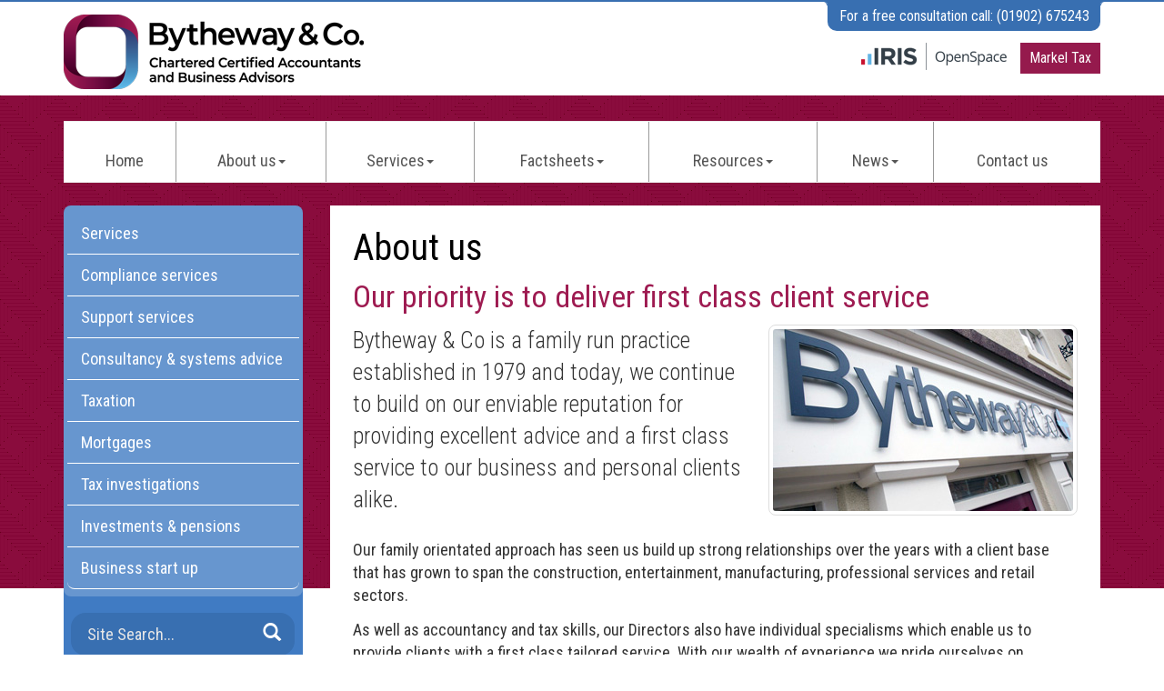

--- FILE ---
content_type: text/html; charset=utf-8
request_url: https://www.bythewayaccountants.co.uk/about-us
body_size: 7162
content:

<!doctype html>
<!--[if lt IE 7]> <html lang="en-gb" class="no-js lt-ie9 lt-ie8 lt-ie7"> <![endif]-->
<!--[if IE 7]>    <html lang="en-gb" class="no-js lt-ie9 lt-ie8"> <![endif]-->
<!--[if IE 8]>    <html lang="en-gb" class="no-js lt-ie9"> <![endif]-->
<!--[if gt IE 8]><!--> <html lang="en-gb"> <!--<![endif]-->
	<head><meta http-equiv="X-UA-Compatible" content="IE=edge" /><meta charset="utf-8" /><meta name="viewport" content="width=device-width" /><link rel="shortcut icon" href="/favicon.ico" /><link rel="apple-touch-icon" href="/apple-touch-icon.png" />



<script type="speculationrules">
{
  "prerender": [{
    "where": {
      "and": [
        { "href_matches": "/*" },
        { "not": {"selector_matches": ".do-not-prerender"}}
      ]
    },
    "eagerness": "moderate"
  }]
}
</script>
	<link href="/css/styles.css" rel="stylesheet" type="text/css" media="screen" /><link href="/css/print.css" rel="stylesheet" type="text/css" media="print" /><link href="//fonts.googleapis.com/css?family=Montserrat" rel="stylesheet" type="text/css" media="screen" /><link href="//fonts.googleapis.com/css?family=Roboto+Condensed:400,300,700" rel="stylesheet" type="text/css" media="screen" /><script src="//cdn.clientzone.com/framework/3.0/modernizer/modernizr.custom.2.8.3.min.js"></script><script src="//ajax.googleapis.com/ajax/libs/jquery/3.5.1/jquery.min.js"></script><script src="//cdn.clientzone.com/framework/3.0/bootstrap/bootstrap.min.js"></script><script src="//ajax.aspnetcdn.com/ajax/jquery.templates/beta1/jquery.tmpl.min.js"></script><script src="//cdn.clientzone.com/framework/3.0/scripts/date.format.js"></script><script src="//cdn.clientzone.com/framework/3.0/scripts/newswire.js"></script><script src="//cdn.clientzone.com/framework/3.0/scripts/settings.js"></script><script src="//cdn.clientzone.com/framework/3.0/scripts/search.js"></script><link href="https://www.bythewayaccountants.co.uk/about-us" rel="canonical" /><title>
	Dudley Accountants : Read About Bytheway & Co
</title></head>
	<body id="body" class="page-about-us">
<form method="post" action="/about-us/" id="form1">

<!-- IE6 warning and Accessibility links -->
        <div class="container">
	<div class="access-links">
	<h2 id="page-top">Accessibility links</h2>
	<ul>
		<li><a href="#skip-to-content" title="">Skip to content</a></li>
		<li><a href="/accessibility" title="">Accessibility Help</a></li>
	</ul>
</div>
	<div class="browser-wrap">
    <div class="chromeframe" style="display: none;">
        <p>You are using an outdated browser. <a href="https://browse-better.com/">Upgrade your browser today</a> for a better experience of this site and many others.</p>
    </div>

    <!--[if IE]> 
        <div class="chromeframe-ie">
            <p>You are using an outdated browser. <a href="https://browse-better.com/">Upgrade your browser today</a> for a better experience of this site and many others.</p>
        </div>
        <div class="small">
            <p>If you are having trouble viewing this website and would like some information please contact us on the details below...</p>
            <p>Tel: (01902) 675243</p>
            <p>Email: <a href="mailto:enquiries@bythewayaccountants.co.uk">enquiries@bythewayaccountants.co.uk</a></p>
            <p>Address: <span itemscope itemtype="http://schema.org/AccountingService" class="address-mini">Bytheway &amp; Co Accountants Ltd, 
<span itemprop="address" itemscope itemtype="http://schema.org/PostalAddress">
<span itemprop="streetAddress">Heame House, 23 Bilston Street, Sedgley</span>, <span itemprop="addressLocality"> Dudley</span>, <span itemprop="addressRegion">West Midlands</span> <span itemprop="postalCode"> DY3 1JA</span>
</span>
</span></p>
        </div>
    <![endif]-->
</div>
</div>
        <!-- / IE6 warning and Accessibility links -->
        <div class="site-wrap">
            <header class="site-header-wrap">
                <div class="container">
                    <p class="free-consultation">For a free consultation call: (01902) 675243</p>
                    <div class="row">
                        <div class="col-sm-7">
                            <a href="/" title="Bytheway &amp; Co Accountants Ltd - Accountants in Dudley" id="print-logo" class="logo-wrap">
                                <img src="/img/logo.png" alt="Bytheway &amp; Co Accountants Ltd logo" id="logo" class="img-responsive">
                            </a>
                        </div>
						<div class="col-sm-5">
                            <!--
							<a href="https://client.abbeytax.co.uk/bytheway-and-co" target="_blank">
								<img src="/img/abbeytax.jpg" alt="abbeytax.jpg" class="img-responsive pull-right" style="padding: 0 0 0 15px;">
							</a>
							-->
							<a class="btn btn-primary btn-sm pull-right" style="margin-left: 15px;" href="https://www.markelpay.co.uk/bytheway/fee-protection" target="_blank" rel="noopener">Markel Tax</a>
							<a href="https://bythewayaccountants.irisopenspace.co.uk/" target="_blank" class="iris" rel="noopener">
                                <img src="/img/iris-openspace.png" alt="IRIS OpenSpace" class="img-responsive">
                            </a>                            
						</div>
                    </div>
                </div>
            </header>
			<div class="container">
				<div class="row">
					<div class="col-sm-12">
						<nav>
  <div class="navbar navbar-default"><div class="navbar-header"><button type="button" class="navbar-toggle" data-toggle="collapse" data-target=".navbar-collapse"><span class="icon-bar"></span><span class="icon-bar"></span><span class="icon-bar"></span><span class="burger-menu-title">MENU</span></button></div><div class="navbar-collapse collapse">
<ul data-cmsnoindex="true" class="nav navbar-nav">
<li><a target="_self" title="Home" href="/">Home</a></li>
<li class="dropdown">
<a class="dropdown-toggle" data-toggle="dropdown" href="/about-us" title="About us" target="_self">About us<b class="caret"></b></a>
<ul class="dropdown-menu">
<li><a target="_self" title="Overview" href="/about-us">Overview</a></li>
<li><a target="_self" title="The Team" href="/about-us/the-team">The Team</a></li>
</ul>
</li>
<li class="dropdown">
<a class="dropdown-toggle" data-toggle="dropdown" href="/services" title="Services" target="_self">Services<b class="caret"></b></a>
<ul class="dropdown-menu">
<li><a target="_self" title="Overview" href="/services">Overview</a></li>
<li><a target="_self" title="Compliance services" href="/services/compliance-services">Compliance services</a></li>
<li><a target="_self" title="Support services" href="/services/support-services">Support services</a></li>
<li><a target="_self" title="Consultancy & systems advice" href="/services/consultancy-and-systems-advice">Consultancy & systems advice</a></li>
<li><a target="_self" title="Taxation" href="/services/taxation">Taxation</a></li>
<li><a target="_self" title="Mortgages" href="/services/mortgages">Mortgages</a></li>
<li><a target="_self" title="Tax investigations" href="/services/tax-investigations">Tax investigations</a></li>
<li><a target="_self" title="Investments & pensions" href="/services/investments-and-pensions">Investments & pensions</a></li>
<li><a target="_self" title="Business start up" href="/services/business-start-up">Business start up</a></li>
</ul>
</li>
<li class="dropdown">
<a class="dropdown-toggle" data-toggle="dropdown" href="/factsheets" title="Factsheets" target="_self">Factsheets<b class="caret"></b></a>
<ul class="dropdown-menu">
<li><a target="_self" title="Overview" href="/factsheets">Overview</a></li>
<li><a target="_self" title="Capital taxes" href="/factsheets/capital-taxes">Capital taxes</a></li>
<li><a target="_self" title="Corporate and business tax" href="/factsheets/corporate-and-business-tax">Corporate and business tax</a></li>
<li><a target="_self" title="Employment and related matters" href="/factsheets/employment-and-related-matters">Employment and related matters</a></li>
<li><a target="_self" title="Employment issues (tax)" href="/factsheets/employment-issues-tax">Employment issues (tax)</a></li>
<li><a target="_self" title="General business" href="/factsheets/general-business">General business</a></li>
<li><a target="_self" title="ICT" href="/factsheets/ict">ICT</a></li>
<li><a target="_self" title="Pensions" href="/factsheets/pensions">Pensions</a></li>
<li><a target="_self" title="Personal tax" href="/factsheets/personal-tax">Personal tax</a></li>
<li><a target="_self" title="Specialist areas" href="/factsheets/specialist-areas">Specialist areas</a></li>
<li><a target="_self" title="Starting up in business" href="/factsheets/starting-up-in-business">Starting up in business</a></li>
<li><a target="_self" title="VAT" href="/factsheets/vat">VAT</a></li>
</ul>
</li>
<li class="dropdown">
<a class="dropdown-toggle" data-toggle="dropdown" href="/resources" title="Resources" target="_self">Resources<b class="caret"></b></a>
<ul class="dropdown-menu">
<li><a target="_self" title="Overview" href="/resources">Overview</a></li>
<li><a target="_self" title="Downloadable forms" href="/resources/downloadable-forms">Downloadable forms</a></li>
<li><a target="_self" title="Market data" href="/resources/market-data">Market data</a></li>
<li><a target="_self" title="Online calculators" href="/resources/online-calculators">Online calculators</a></li>
<li><a target="_self" title="Tax calendar" href="/resources/tax-calendar">Tax calendar</a></li>
<li><a target="_self" title="Tax rates & allowances" href="/resources/tax-rates-and-allowances">Tax rates & allowances</a></li>
<li><a target="_self" title="Useful links" href="/resources/useful-links">Useful links</a></li>
<li><a target="_blank" title="IRIS OpenSpace" href="https://www.irisopenspace.co.uk/Account/LogOn" rel="noopener">IRIS OpenSpace <span class="glyphicon glyphicon-new-window"></span></a></li>
</ul>
</li>
<li class="dropdown">
<a class="dropdown-toggle" data-toggle="dropdown" href="/news" title="News" target="_self">News<b class="caret"></b></a>
<ul class="dropdown-menu">
<li><a target="_self" title="Overview" href="/news">Overview</a></li>
<li><a target="_self" title="Autumn Budget" href="/news/autumn-budget">Autumn Budget</a></li>
<li><a target="_self" title="Spring Statement" href="/news/spring-statement">Spring Statement</a></li>
<li><a target="_self" title="Hot Topic" href="/news/hot-topic">Hot Topic</a></li>
<li><a target="_self" title="Latest News for Business" href="/news/latest-news-for-business">Latest News for Business</a></li>
</ul>
</li>
<li><a target="_self" title="Contact us" href="/contact-us">Contact us</a></li>
</ul>
</div></div>
</nav>
					</div>
				</div>
			</div>
            <div class="site-main-content-wrap">
                <div class="container">
                    <div class="row">
                        <!-- Skip to content link - place just before main content! -->
                        <a name="skip-to-content" class="skip-to-content"></a>
                        <!-- / Skip to content link -->
                            <div class="col-sm-8 col-sm-push-4 col-md-9 col-md-push-3">
        <div class="standard-wrap">
            
            
	<h1>About us</h1>
	<h2>Our priority is to deliver first class client service</h2>
    <img fetchpriority="high" src="/img/about.jpg" alt="About Bytheway &amp; Co Accountants Ltd, Dudley Accountants" class="img-right">
	<p class="lead">Bytheway &amp; Co is a family run practice established in 1979 and today, we continue to build on our enviable reputation for providing excellent advice and a first class service to our business and personal clients alike.</p>
	<p>Our family orientated approach has seen us build up strong relationships over the years with a client base that has grown to span the construction, entertainment, manufacturing, professional services and retail sectors.</p>
	<p>As well as accountancy and tax skills, our Directors also have individual specialisms which enable us to provide clients with a first class tailored service. With our wealth of experience we pride ourselves on delivering an unparalleled service to all clients, whatever their size or sector.</p>
	<p>In addition to traditional accounting and tax services we also provide advice on how to improve and develop your business. Whether you need an integrated business strategy, access to corporate finance or specialist tax advice we are here to help you achieve your goals.</p>
	<nav>
  <div class="row">
<div class="col-md-12 col-sm-12"><a href="/about-us/the-team" target="_self" class="cta cta-menu">
<div class="text-wrap">
<h3>The Team</h3>
<p>Meet the team behind Bytheway &amp; Co.</p>
</div>

</a></div>
</div>
</nav>
    <div class="cta-wrap">
        <div class="cta cta-secondary">
            <div class="text-wrap">
                <h3 class="cta-heading">Have we convinced you yet?</h3>
                <p class="cta-description">Please feel free to get in touch via phone email or our quick contact form. We offer initial free consultations simply get in touch to find out more.</p>
                <a href="/contact-us" class="btn btn-primary">contact us</a>
            </div>
        </div>
    </div>
        </div>
    </div>
    <div class="col-sm-4 col-sm-pull-8 col-md-3 col-md-pull-9">
        <div class="column-nav-list-wrap">
            <nav>
  <div class="content-page-nav-list-wrap list-group">
<a class="list-group-item" title="Services" href="/services">Services</a>
<a class="list-group-item" title="Compliance services" href="/services/compliance-services">Compliance services</a>
<a class="list-group-item" title="Support services" href="/services/support-services">Support services</a>
<a class="list-group-item" title="Consultancy & systems advice" href="/services/consultancy-and-systems-advice">Consultancy & systems advice</a>
<a class="list-group-item" title="Taxation" href="/services/taxation">Taxation</a>
<a class="list-group-item" title="Mortgages" href="/services/mortgages">Mortgages</a>
<a class="list-group-item" title="Tax investigations" href="/services/tax-investigations">Tax investigations</a>
<a class="list-group-item" title="Investments & pensions" href="/services/investments-and-pensions">Investments & pensions</a>
<a class="list-group-item" title="Business start up" href="/services/business-start-up">Business start up</a>
</div>
</nav>
        </div>
        <div class="custom-search">
            <div id="searchareaWidget" class="form-search">
  
<div class="input-group">
    <input name="ctl00$ctl00$BodyContent$ctl02$txtSearchBox" type="text" id="BodyContent_ctl02_txtSearchBox" class="form-control search-query" placeholder="Site Search..." />
    
    <span class="input-group-btn">
	    <button class="btn btn-default search-button" value="<span class='glyphicon glyphicon-search'></span>" type="button" onclick="dosearch('search','BodyContent_ctl02_txtSearchBox');" >
	    <span class='glyphicon glyphicon-search'></span>
	    </button>
	</span>
    
</div>
  <script type="text/javascript">

        var $searchinput = $('.search-query');

        // Hook the key down event for the search input box and enter being pressed. Redirect the browser to the relevant search page to emulate the
        // search submit button press operation which in this case isn't available.
        $searchinput.keydown(function(event){

        if (event.keyCode == 13)
        {
        event.preventDefault();
        window.location = "/search?Q="+$searchinput.val();
        }

        });
      </script>
</div>
        </div>
        
        
         
        
<a href="/news/latest-news-for-business/archive/news-article/2026/January/inheritance-tax-reliefs-threshold-to-rise-to-25-million-for-farmers-and-businesses" title="Inheritance Tax reliefs threshold to rise to £2.5 million for farmers and businesses" class="cta cta-news-block" >
<div class="object-wrap">
              <p class="date">06 Jan 2026</p>
            </div>
<div class="text-wrap">

<h2>Inheritance Tax reliefs threshold to rise to £2.5 million for farmers and businesses</h2>
<p>The level of the Agricultural Property Relief (APR) and Business Property Relief (BPR) thresholds will be increased from £1 million to £2.5 million, the government has announced.</p>
</div>
</a>

         
        
<a href="/news/latest-news-for-business/archive/news-article/2026/January/e-invoicing-will-be-fundamental-change-for-vat-registered-businesses" title="E-invoicing will be fundamental change for VAT-registered businesses" class="cta cta-news-block" >
<div class="object-wrap">
              <p class="date">06 Jan 2026</p>
            </div>
<div class="text-wrap">

<h2>E-invoicing will be fundamental change for VAT-registered businesses</h2>
<p>The mandatory introduction of e-invoicing for all VAT-registered businesses selling to UK business customers from April 2029 will be a fundamental change, says the Chartered Institute of Taxation (CIOT).</p>
</div>
</a>

         
        
         


		<div class="acca">
			<img src="/img/acca.png" alt="ACCA: Approved Employer">
		</div>
    </div>

                    </div>
                </div>
                <div class="highlighted-wrap">
                    <div class="container">
                        <div class="row equal-height">
                            <div class="col-xs-6 col-sm-4">
                                <a href="/news/autumn-budget" class="cta cta-primary">
                                    <div class="object-wrap">
                            <img alt="Thumbnail image" src="//cdn.clientzone.com/images/ts/set-1/rectangular/autumn-statement.jpg" class="cta-img img-responsive">
                        </div>
                                    <div class="text-wrap">
                                        <h3 class="cta-heading">Autumn Budget 2025</h3>
                                    </div>
                                    <p class="cta-description">A review of measures for UK businesses and individuals.</p>
                                </a>
                            </div>
                            <div class="col-xs-6 col-sm-4">
                                <a href="/news/spring-statement" class="cta cta-primary">
                                    <div class="object-wrap">
                            <img alt="Thumbnail image" src="//cdn.clientzone.com/images/ts/set-1/rectangular/budget-report.jpg" class="cta-img img-responsive">
                        </div>
                                    <div class="text-wrap">
                                        <h3 class="cta-heading">Spring Statement 2025</h3>
                                    </div>
                                    <p class="cta-description">Details of the Spring Statement 2025. Our summary focuses on the key issues.</p>
                                </a>
                            </div>
                            <div class="col-xs-6 col-sm-4">
                                <a href="/factsheets" class="cta cta-primary">
                                    <div class="object-wrap">
                            <img alt="Thumbnail image" src="//cdn.clientzone.com/images/ts/set-1/rectangular/factsheets.jpg" class="cta-img img-responsive">
                        </div>
                                    <div class="text-wrap">
                                        <h3 class="cta-heading">Factsheets</h3>
                                    </div>
                                    <p class="cta-description">Factsheets covering a range of relevant accountancy and business topics.</p>
                                </a>
                            </div>
                        </div>
                    </div>
                </div>
            </div>
            <footer class="site-footer-wrap">
                <div class="container">
                    <div class="row">
                        <div class="col-sm-12">
                            <div class="footer-block">
                                <p class="mini-site-map">
                                    <span id="minisitemapwidget">
  <a href="/home" title="Home" target="_self">Home</a> | <a href="/contact-us" title="Contact us" target="_self">Contact us</a> | <a href="/site-map" title="Site map" target="_self">Site map</a> | <a href="/accessibility" title="Accessibility" target="_self">Accessibility</a> | <a href="/disclaimer" title="Disclaimer" target="_self">Disclaimer</a> | <a href="/privacy" title="Privacy" target="_self">Privacy</a> | <a href="/help" title="Help" target="_self">Help</a> | </span>
                                    <span class="powered-by"><a href="https://www.yourfirmonline.co.uk" title="powered by totalSOLUTION. Click here to find out how totalSOLUTION can help your accountancy firm" target="_blank" rel="noopener noreferrer" >powered by total<strong>SOLUTION</strong></a></span>
                                </p>
                                <p>&COPY; 2026 Bytheway &amp; Co Accountants Ltd. All rights reserved.</p>
								<address><span itemscope itemtype="http://schema.org/AccountingService" class="address-mini">Bytheway &amp; Co Accountants Ltd, 
<span itemprop="address" itemscope itemtype="http://schema.org/PostalAddress">
<span itemprop="streetAddress">Heame House, 23 Bilston Street, Sedgley</span>, <span itemprop="addressLocality"> Dudley</span>, <span itemprop="addressRegion">West Midlands</span> <span itemprop="postalCode"> DY3 1JA</span>
</span>
</span></address>
                                <small>We use cookies on this website, you can find <a href="/privacy#cookies">more information about cookies here</a>.</small>
                            </div>
                        </div>
                        <div class="col-sm-3 col-sm-pull-9">
                        </div>
                    </div>
                </div>
            </footer>
        </div>
        <!--/end site-wrap -->
        <!-- Scripts go here -->
        <script src="//cdn.clientzone.com/framework/3.0/scripts/placeholder.min.js"></script>
        <script src="/scripts/scripts.js"></script>
<!--[if lt IE 9]>
      <script src="//cdn.clientzone.com/framework/3.0/Bootstrap/respond.min.js"></script>
    <![endif]-->



<script type='application/ld+json'> 
{
  "@context": "https://www.schema.org",
  "@type": "AccountingService",
  "name": "Bytheway &amp; Co Accountants Ltd",
  "url": "https://www.bythewayaccountants.co.uk/about-us",
  "logo": "https://www.bythewayaccountants.co.uk/img/logo.png",
  "image": "https://www.bythewayaccountants.co.uk/img/logo.png",
  "description": "Bytheway &amp; Co Accountants Ltd is a family run firm of accountants in the Sedgley area of Dudley with clients across the region.",
  "areaServed": ["Sedgley", "Dudley", "Kingswinford", "Wombourne", "Willenhall"],
  "priceRange": "&pound;&pound;&pound;",
  "address": {
    "@type": "PostalAddress",
    "streetAddress": "Heame House, 23 Bilston Street, Sedgley",
    "addressLocality": "Dudley",
    "addressRegion": "West Midlands",
    "postalCode": "DY3 1JA",
    "addressCountry": "GB",
	"telephone": "01902675243"

  },
  "geo": {
    "@type": "GeoCoordinates",
    "latitude": "52.54269",
    "longitude": "-2.12075"
  },
  "hasMap": "https://www.google.co.uk/maps/place/Bytheway+%26+Co+Accountants+Ltd/@52.5417607,-2.1224307,16.48z/",
  "openingHours": "Mo, Tu, We, Th, Fr 09:00-16:30",
  "contactPoint": {
    "@type": "ContactPoint",
    "telephone": "01902675243",
    "contactType": "Customer Support"
  }
}
</script>



<script type="application/ld+json">
{ "@context" : "https://schema.org",
  "@type" : "Organization",
  "name" : "Bytheway &amp; Co Accountants Ltd",
  "url" : "https://www.bythewayaccountants.co.uk",
  "sameAs" : [ "https://find-and-update.company-information.service.gov.uk/company/06531486",
"https://www.accaglobal.com/gb/en/member/find-an-accountant/find-firm/results/details.html?isocountry=GB&location=&country=GB&firmname=bytheway&pagenumber=1&resultsperpage=5&hid=&advisorid=3302240"] 
}
</script>

<script type="application/ld+json">
    {
      "@context" : "https://schema.org",
      "@type" : "WebSite",
      "name" : "Bytheway &amp; Co Accountants Ltd",
       "alternateName": ["Bytheway &amp; Co Accountants Ltd Chartered Certified Accountants"],
      "url" : "https://www.bythewayaccountants.co.uk"
    }
  </script>
</form>
<!-- Pre-EndBody -->
</body>
</html>
